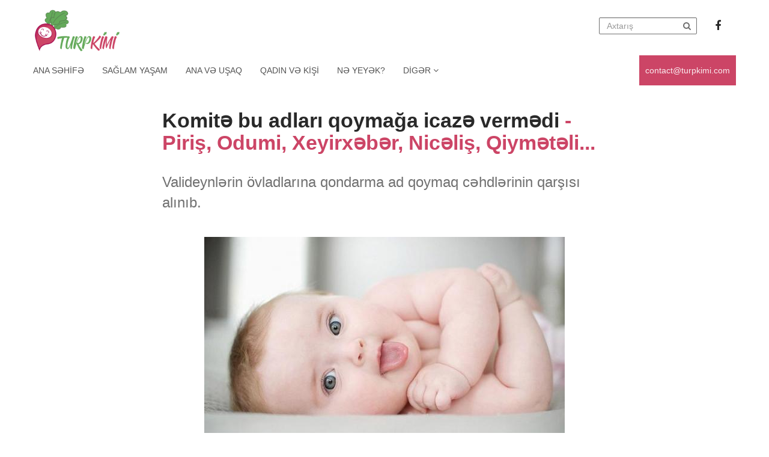

--- FILE ---
content_type: text/html; charset=utf-8
request_url: https://turpkimi.com/az/blog/komite-bu-adlari-qoymaga-icaze-vermedi
body_size: 7534
content:
<!DOCTYPE html><html lang=az><head><meta charset=UTF-8><meta name=viewport content="width=device-width, initial-scale=1"><title>Komitə bu adları qoymağa icazə vermədi - Piriş, Odumi, Xeyirxəbər, Nicəliş, Qiymətəli... | TurpKimi.com</title><link rel="shortcut icon" type=image/x-icon href="/static/img/icons/favicon.ico?v=AQCxT3FQE71R0wEpwIrKvQl5t2RBTd90utvy_l3tdmA"><link rel=apple-touch-icon type=image/png sizes=57x57 href="/static/img/icons/apple-icon-57x57.png?v=YaTsQOmYgTYkErK232WZ-590dfOOQHQMifvFt_88czY"><link rel=apple-touch-icon type=image/png sizes=60x60 href="/static/img/icons/apple-icon-60x60.png?v=BECNapUUkRSDuzgGZ7DocRg-s03-DwzV0JFObDw6Crs"><link rel=apple-touch-icon type=image/png sizes=72x72 href="/static/img/icons/apple-icon-72x72.png?v=n5K7EGlMBLl1UzRhpNT8A-vP1jprGJQlv6pNKBmYxd4"><link rel=apple-touch-icon type=image/png sizes=76x76 href="/static/img/icons/apple-icon-76x76.png?v=5K3Ccy_4qtbOynDfQlpowhW7_Aph8KmNr8dcN0u7c24"><link rel=apple-touch-icon type=image/png sizes=114x114 href="/static/img/icons/apple-icon-114x114.png?v=iG7KfF1iIhew0nmEQsrAKqiuUkBhCrRYsk8UHmH28Kg"><link rel=apple-touch-icon type=image/png sizes=120x120 href="/static/img/icons/apple-icon-120x120.png?v=5mkD9EsyY3_sczyhWDeoiZI_bu4-s0DamypdVxbcwq4"><link rel=apple-touch-icon type=image/png sizes=144x144 href="/static/img/icons/apple-icon-144x144.png?v=9owuSVBBDZP5UNHzbbrecfa0HHQ7tnsx1PAb-5bj3HI"><link rel=apple-touch-icon type=image/png sizes=152x152 href="/static/img/icons/apple-icon-152x152.png?v=uRCh5gtzBMJYE2CrUk3uwJg0wxldDYh284bavooA9rI"><link rel=apple-touch-icon type=image/png sizes=180x180 href="/static/img/icons/apple-icon-180x180.png?v=DEbPwX5Q4lHsaJnzGMBNbNredPBYYod-mnwYhTpNrnw"><link rel=icon type=image/png sizes=192x192 href="/static/img/icons/android-icon-192x192.png?v=zwM9PkccHiQsrXUcVL-2zg9htUFEp9Cz-QBDtdUhbtw"><link rel=icon type=image/png sizes=32x32 href="/static/img/icons/favicon-32x32.png?v=SHds-PzagSYkW0-FyfIy3-_PZdhsRJaJf96rgRJvwGk"><link rel=icon type=image/png sizes=96x96 href="/static/img/icons/favicon-96x96.png?v=KYp5FrmSgJ5lvY2Ws8u9EYrGsLAHtbXudHCK4BmNi98"><link rel=icon type=image/png sizes=16x16 href="/static/img/icons/favicon-16x16.png?v=d0DEXIP7mSN83BrYNEeDMTX2KOk3I9WpjryyQQWisdE"><link rel=manifest type=application/json href=/manifest.json><meta name=msapplication-TileColor content=#ffffff><meta name=msapplication-TileImage content=~/static/img/icons/ms-icon-144x144.png><meta name=theme-color content=#ffffff><meta property=fb:pages content=274167836587497><meta property=fb:app_id content=2318081778474857><meta name=description content="Valideynlərin övladlarına qondarma ad qoymaq cəhdlərinin qarşısı alınıb."><meta name=keywords content=""><meta property=og:url content=https://turpkimi.com/az/blog/komite-bu-adlari-qoymaga-icaze-vermedi><meta property=og:type content=article><meta property=og:title content="Komitə bu adları qoymağa icazə vermədi - Piriş, Odumi, Xeyirxəbər, Nicəliş, Qiymətəli..."><meta property=og:description content="Valideynlərin övladlarına qondarma ad qoymaq cəhdlərinin qarşısı alınıb."><meta property=og:image content=https://turpkimi.com/files/posts/original/2019/4/30/9ef948de-240a-400a-af23-9da95ba93920/62aae218375e4d06a15450c15a75f89e.jpg><meta name=twitter:card content=summary_large_image><meta name=twitter:title content="Komitə bu adları qoymağa icazə vermədi - Piriş, Odumi, Xeyirxəbər, Nicəliş, Qiymətəli..."><meta name=twitter:description content="Valideynlərin övladlarına qondarma ad qoymaq cəhdlərinin qarşısı alınıb."><meta name=twitter:url content=https://turpkimi.com/az/blog/komite-bu-adlari-qoymaga-icaze-vermedi><meta name=twitter:domain content=TurpKimi.com><meta name=twitter:creator content=@TurpKimi.com><meta name=twitter:image content=https://turpkimi.com/files/posts/original/2019/4/30/9ef948de-240a-400a-af23-9da95ba93920/62aae218375e4d06a15450c15a75f89e.jpg><link rel=stylesheet href="/static/css/bootstrap.min.css?v=916EbMg70RQy9LHiGkXzG8hSg9EdNy97GazNG_aiY1w"><link rel=preload href="/static/css/font-awesome.min.css?v=eZrrJcwDc_3uDhsdt61sL2oOBY362qM3lon1gyExkL0" as=style onload="this.onload=null;this.rel='stylesheet'"><link rel=stylesheet href="/static/css/main.min.css?v=7dFEM8C_uN3p6CK4s6ZE90pWUQHpRRbGq3qq1VfzxXY"><style>.category .news-list imgbody{font-family:'San-Francisco',sans-serif}header{margin-bottom:20px}.navbar-default{padding-top:10px;background-color:transparent;border-color:transparent;margin:0}.navbar-default.nav-sub{background:#f0f0f7;min-height:35px;padding-top:0}.navbar-default.nav-sub .navbar-nav>li>a{padding:8px 9px;color:#808080;font-size:14px;font-weight:normal;-webkit-transition:.2s ease-in-out;-moz-transition:.2s ease-in-out;-ms-transition:.2s ease-in-out;-o-transition:.2s ease-in-out;transition:.2s ease-in-out}.navbar-default.nav-sub .navbar-nav>li>a:hover{color:#cc4566}.navbar-default.nav-sub .navbar-nav>li:first-child>a{padding-left:0}.navbar-default.nav-sub .navbar-nav>li:last-child>a{padding-right:0}.navbar-default.nav-sub .navbar-right>li:first-child>a:after{content:'';width:1px;height:10px;position:absolute;right:0;top:50%;background:#777;transform:translateY(-50%)}.navbar-default.nav-sub .navbar-right{margin-right:0}.navbar-default.nav-top .navbar-brand{padding:0;height:auto}.navbar-default.nav-top .top a,.navbar-default .navbar-nav>li>a{font-size:18px;font-weight:500;color:#292929;padding:24px 13px 15px;-webkit-transition:ease-in .2s;-moz-transition:ease-in .2s;-ms-transition:ease-in .2s;-o-transition:ease-in .2s;transition:ease-in .2s}.navbar-default .navbar-nav>li>a:hover,.navbar-default .navbar-nav>li>a:focus{color:#1677fc}.navbar-default.nav-top .navbar-right>li>a{font-weight:bold;font-size:12px;color:#292929}.nav-top .navbar-right{margin-right:0}.navbar-right .input-group{position:relative;margin-top:18px}.navbar-right .input-group .form-control{width:163px;height:28px;border-radius:2px;border:1px solid #707070;background:transparent}.navbar-right .input-group .fa{position:absolute;top:50%;right:10px;color:#707070;-webkit-transform:translateY(-50%);-moz-transform:translateY(-50%);-ms-transform:translateY(-50%);-o-transform:translateY(-50%);transform:translateY(-50%)}.navbar-brand>img{height:80px}ul{list-style:none;padding:0}.nav-top .social-icons{margin-left:20px}.nav-top .social-icons li{display:inline-block}.nav-top .social-icons li a,.news-inner .social-icons li a{text-decoration:none;color:#292929;display:inline-block;padding:20px 10px;font-size:18px;-webkit-transition:ease-in .2s;-moz-transition:ease-in .2s;-ms-transition:ease-in .2s;-o-transition:ease-in .2s;transition:ease-in .2s}.nav-top .social-icons li a:hover,.nav-bottom .sidebar li a:hover,.news-inner .social-icons li a:hover,.nav-sub li>.dropdown-menu a:hover{color:#cc4566}.nav-bottom{min-height:33px;background:#fff}.nav-bottom.navbar-fixed-top{box-shadow:0 2px 2px -2px rgba(0,0,0,.15)}.nav-bottom .sidebar{padding:0}.nav-bottom .sidebar li:first-child a{padding-left:0}.nav-bottom .sidebar li.active a{opacity:1}.nav-bottom .sidebar li a{color:#292929;opacity:.8;text-transform:uppercase;-webkit-transition:ease-in .2s;-moz-transition:ease-in .2s;-ms-transition:ease-in .2s;-o-transition:ease-in .2s;transition:ease-in .2s}.send-email{float:right;background-color:#cc4566}.send-email>a{display:block;color:#fff;padding:15px 10px;text-decoration:none;opacity:.9;position:relative}.navbar-default.sidebar .navbar-nav>.open>a,.nav .open>a,.nav .open>a:focus,.nav .open>a:hover,.navbar-default.sidebar .navbar-nav>.open>a:focus,.navbar-default.sidebar .navbar-nav>.open>a:hover,.navbar-default.sidebar .navbar-nav>li>a:focus{background:transparent none;box-shadow:none}.navbar-default .dropdown-menu a{color:#000;padding:3px 20px !important;-webkit-transition:ease-in .2s;-moz-transition:ease-in .2s;-ms-transition:ease-in .2s;-o-transition:ease-in .2s;transition:ease-in .2s}.navbar-default.nav-top .navbar-nav .dropdown img{margin-left:5px;display:inline-block}.navbar-nav.top>li>.dropdown-menu,.nav-sub li>.dropdown-menu{border-color:#eee}.nav-bottom .sidebar .dropdown li:first-child a{padding-left:20px}.nav>li>a:hover,.nav>li>a:focus{background:transparent}.top-news .block a,.category .news-list a{display:block;text-decoration:none;color:#292929}.top-news .news-text h3{font-size:21px;line-height:24px}.news-text h3{font-weight:600}.news-text p{color:#777}.news-text span{color:#333}.news-text .time-container{display:block;color:#777;font-size:12px}.news-text .time-container .time{position:relative;color:#777;padding-left:10px;font-size:12px}.news-text .time-container .time:after{content:'·';position:absolute;left:2px}.news-text .time-container .fa{padding-left:10px}.category-list .news-text h5{font-size:16px;margin-top:0}.category-list img{height:100px}.category-list .list-inner{position:relative;margin-bottom:20px;min-height:100px}.category-list .list-inner .news-text .news-detail{position:absolute;bottom:0}.category-list .list-inner .news-text{height:100%;position:absolute;right:0}.category-list .list-inner a,.most-popular .news-text a{display:block;color:#333;text-decoration:none}.list-inner .col-xs-4{padding-right:0}.list-inner .col-xs-4 img{width:100%}.big-news img{height:150px;width:100%;object-fit:cover}.top-news hr{clear:both}.top-news .block{margin-bottom:30px}.see-all-link{text-decoration:none;color:#292929;display:inline-block;margin-bottom:20px;text-transform:uppercase;-webkit-transition:ease-in .2s;-moz-transition:ease-in .2s;-ms-transition:ease-in .2s;-o-transition:ease-in .2s;transition:ease-in .2s}.see-all-link:hover{color:#64aa5a;text-decoration:none}.see-all-link .fa{font-size:11px;margin-left:5px}.news-header{border-bottom:1px solid rgba(0,0,0,.15)}.news-header h3 a{font-size:22px;text-decoration:none;color:#292929;display:inline-block;border-bottom:1px solid rgba(0,0,0,.54);padding-bottom:20px;font-weight:600}.news-header h3{margin:0;display:inline-block}.news-header .see-all-link{float:right}.category .news-list img{width:100%;object-fit:cover}.news-list a.block{margin:10px 0}.news-list a.block:after{content:'';clear:both;display:block}.news-list a.block .news-text h3{margin-top:0}.featured{font-size:15px;color:rgba(0,0,0,.54)}.featured-news .caption{font-size:15px;color:#292929;font-weight:600;display:inline-block;margin-bottom:10px}.featured-news a.block{color:rgba(0,0,0,.54);text-decoration:none;display:block;margin:25px 0}.featured-news a p{margin-top:10px}.featured-news a img{width:100%;border-radius:4px;height:264px}.featured-news .see-all-link{float:right}.most-popular .news-header h3 a{border-bottom:none}.most-popular .news-text h3{font-size:14px}.news-text span.num{color:#333;font-size:32px;position:absolute;left:0;top:0;opacity:.15}.most-popular .news-text{padding-left:45px;position:relative;margin-bottom:25px}.navbar-toggler{background:transparent;border:none;margin-top:19px}button:focus{outline:none}.mobile{display:none}.nav>li.mobile{display:none}.pagination>li>a,.pagination>li>span{color:#333;border:none}.pagination>li>a:focus,.pagination>li>a:hover,.pagination>li>span:focus,.pagination>li>span:hover{background:transparent;color:#64aa5a}.pagination>.active>a,.pagination>.active>a:focus,.pagination>.active>a:hover,.pagination>.active>span,.pagination>.active>span:focus,.pagination>.active>span:hover{color:#64aa5a;cursor:pointer;background-color:transparent;border-color:transparent}.news-inner .news-heading{max-width:740px;margin:0 auto 40px}.news-inner img{margin:auto}.news-inner .news-heading h1{font-size:34px;color:#292929;font-weight:700}.news-inner .news-heading p{font-size:24px;color:#707070;font-weight:400}.news-inner .news-inner-text{font-size:18px;line-height:30px;max-width:740px;position:relative;margin:30px auto 0}.news-inner .news-inner-text p{margin:20px 0}.news-inner .social-icons{position:absolute;top:0;left:-75px}.news-inner .social-icons li a{padding:0}.news-inner .top-news{margin:40px 0}.news-inner .big-news.block{box-shadow:0 1px 14px rgba(0,0,0,.2)}.news-inner .big-news.block .news-text{padding:1px 20px 20px}.news-inner .big-news img{height:250px}.transparent{background:transparent;border:none}footer{border-top:1px solid #ececec;padding:10px 0 0}.category-naming{color:#cc4566 !important;font-size:26px;line-height:24px;font-weight:600}.category.news-inner .col-md-4:nth-child(3n+1){clear:both}.news-inner-text.news-text .time-container{font-size:14px}.news-inner .top-news .news-header{margin-bottom:25px}.post-tags .nav li{display:inline-block;margin:10px 5px 0;vertical-align:middle}.post-tags .nav li span{color:#777;font-size:16px;line-height:26px}.post-tags .nav li a{padding:0 9px;border:1px solid #999;color:#777;font-size:12px;line-height:20px;text-transform:uppercase;-webkit-transition:.2s ease-in;-moz-transition:.2s ease-in;-ms-transition:.2s ease-in;-o-transition:.2s ease-in;transition:.2s ease-in}.post-tags .nav li a:hover{background:#cc4566;border-color:#cc4566;color:#fff}.rek-block{display:block;color:#333;height:140px;background:#ececec;text-align:center;text-decoration:none}#myModal{top:auto;border-top:1px solid #ddd}#myModal .modal-sm{margin:0}#myModal .modal-content{border:none;border-radius:0;margin:0}#myModal .modal-content{box-shadow:none;margin:0 0 60px;z-index:-1}.modal-backdrop.in{display:none}#myModal .applications{display:flex;flex-direction:row;justify-content:space-around}#myModal .applications a{display:block;color:#333;font-size:20px;text-decoration:none}#myModal .applications img{width:75px;display:inline-block}@media only screen and (max-width:991px){.nav-bottom .sidebar li a{padding:10px 5px}.news-inner .social-icons ul li{display:inline-block}.news-inner .social-icons{top:0;right:0;left:auto}.news-inner .social-icons li a{padding:7px;line-height:0}.send-email>a{padding:10px 15px}}@media only screen and (min-width:768px){.navbar-toggler{display:none}}@media only screen and (max-width:767px){.nav-top{position:fixed;bottom:0;width:100%;background:#fff;z-index:999;padding:0;box-shadow:0 -5px 5px -5px #c5c5c5}.nav-sub .navbar-nav li{display:inline-block}.nav-sub .navbar-nav.navbar-right{float:right}.nav-sub .navbar-nav{margin:0;display:inline-block}.nav-top .social-icons li a{padding:10px}.nav-bottom{background:transparent;border:none}.toggled{left:0 !important}.nav-bottom .sidebar .dropdown li:first-child a{padding-left:25px}.navbar-brand>img{height:50px}header{margin-bottom:0}.news-inner .news-heading h1{margin-top:0}.sidebar{position:fixed;width:250px;overflow-x:hidden;overflow-y:scroll;height:calc(100% - 58px);left:-250px;bottom:61px;background:#fff;z-index:9;transition:ease-in .2s}.nav-bottom .sidebar li a{padding:8px 0;font-size:13px}.sidebar .top{padding:0 30px}.mobile{display:block}.nav>li.mobile{display:inline-block}.nav-top .navbar-right li{display:inline-block}.nav-top .col-xs-12{position:absolute;top:-65px;left:0;right:0;width:100% !important;background:#fff}.web{display:none}.nav-top [class*="col-"]{width:calc(100%/3)}.nav-top .col-xs-12{display:none}.navbar-right .input-group{margin-top:16px;float:right}.navbar-default.nav-top .navbar-brand{padding:5px 0}.featured-news a img,.category-list img,.category .news-list img,.big-news img{height:auto}footer{margin-bottom:65px}.nav-top .navbar-right{text-align:right}.send-email{float:none !important}}@media only screen and (max-width:540px){.navbar-right .input-group .form-control{width:126px}.news-list a.block .news-text h3{margin-top:0;font-size:16px}.news-inner{padding:0}.news-inner .news-heading h1{font-size:30px}.news-inner .news-heading p{font-size:18px}.news-inner .news-inner-text{font-size:16px;line-height:24px}.nav-top .social-icons{margin-left:0}}@media only screen and (max-width:425px){.nav-top .col-xs-4{width:45%}.nav-top .col-xs-4 img{float:right}.navbar-default.nav-top .navbar-brand{width:100%}.nav-top .col-xs-5{width:39%;text-align:right;padding-right:0}.navbar-right .input-group .form-control{width:110px}.news-text p,.news-text span{font-size:16px}}@media only screen and (max-width:470px){.nav-top .social-icons li a{padding:10px 7px}}@media only screen and (max-width:375px){.news-text .time-container{font-size:10px}.navbar-default.nav-sub .navbar-nav>li>a{padding:8px 5px;font-size:12px}.news-inner .social-icons{width:100%;top:-28px}#myModal .applications img{width:80px}}@media only screen and (max-width:340px){.nav-top .col-xs-5{padding:0}}</style><link rel=preload as=style onload="this.onload=null;this.rel='stylesheet'" href="/static/css/custom.min.css?v=8biBd8nJHqKXfow-wpfCQ1UH1mdjHgnYsQoOknbpvUk"><style>.if-max iframe{max-width:100%}.if-max img{max-width:100%;height:auto !important;width:100% !important;object-fit:contain}</style><script async src="//www.googletagmanager.com/gtag/js?id=UA-135447804-1"></script><script>window.dataLayer=window.dataLayer||[];function gtag(){dataLayer.push(arguments);}
gtag('js',new Date());gtag('config','UA-135447804-1');</script><script>(function(w,d,s,l,i){w[l]=w[l]||[];w[l].push({'gtm.start':new Date().getTime(),event:'gtm.js'});var f=d.getElementsByTagName(s)[0],j=d.createElement(s),dl=l!='dataLayer'?'&l='+l:'';j.async=true;j.src='https://www.googletagmanager.com/gtm.js?id='+i+dl;f.parentNode.insertBefore(j,f);})(window,document,'script','dataLayer','GTM-5MKB99B');</script></head><body><noscript><iframe src="//www.googletagmanager.com/ns.html?id=GTM-5MKB99B" height=0 width=0 style=display:none;visibility:hidden></iframe></noscript><header><nav class="navbar navbar-default nav-top"><div class=container><div class=row><div class="col-xs-12 mobile" style="display:none !important"><div class=search-input><form class="navbar-form navbar-right" action=/az/search><div class=form-group><input name=query class=form-control placeholder=Axtarış></div></form></div></div><div class="mobile col-xs-3"><button type=button class=navbar-toggler> <img src=/static/img/bar.png class=bar-img alt=bar> <img src=/static/img/close.png class=close-img alt=close style=display:none> </button></div><div class="col-md-2 col-sm-2 col-xs-6"><div class=navbar-header><a class=navbar-brand href="/"> <img src=/static/img/logo.png alt=logo> </a></div></div><div class="col-md-10 col-sm-10 col-xs-3"><ul class="nav navbar-nav navbar-right"><li><form class="input-group web" action=/az/search><input class=form-control name=query placeholder=Axtarış> <i class="fa fa-search"></i></form></li><li class=mobile><button class=transparent> <i class="fa fa-search"></i> </button></li><li><ul class=social-icons><li><a href="//www.facebook.com/turpkimiolaq/" target=_blank> <i class="fa fa-facebook"></i> </a></li></ul></li></ul></div></div></div></nav><div class=nav-bottom><div class=container><div class=row><div class="sidebar col-xs-12"><ul class="nav navbar-nav top"><li><a href="/">Ana Səhifə</a></li><li><a href=/az/category/saglam-yasam>Sağlam yaşam</a></li><li><a href=/az/category/ana-ve-usaq>Ana və uşaq</a></li><li><a href=/az/category/qadin-ve-kisi>Qadın və kişi</a></li><li><a href=/az/category/ne-yeyek>Nə yeyək?</a></li><li class=dropdown><a href=# class=dropdown-toggle data-toggle=dropdown>Digər <i class="fa flm fa-angle-down"></i></a><ul class=dropdown-menu><li><a href=/az/category/xalq-tebabeti>Xalq təbabəti</a></li><li><a href=/az/category/psixologiya>Psixologiya</a></li><li><a href=/az/category/bunlari-bilmeliyik>Bunları bilməliyik</a></li><li><a href=/az/category/maraqli>Maraqlı</a></li><li><a href=/az/category/idman>İdman</a></li><li><a href=/az/category/qadin-ve-cemiyyet>Qadın və cəmiyyət</a></li><li><a href=/az/category/ramazan>RAMAZAN</a></li><li><a href=/az/category/hava>Hava</a></li></ul></li></ul><div class=send-email><a href=mailto:contact@turpkimi.com title="Email göndər"> contact@turpkimi.com </a></div></div></div></div></div></header><section class=news-inner><div class=container><div class=news-heading><h1>Komitə bu adları qoymağa icazə vermədi <span class=category-naming>- Piriş, Odumi, Xeyirxəbər, Nicəliş, Qiymətəli...</span></h1><br><p>Valideynlərin övladlarına qondarma ad qoymaq cəhdlərinin qarşısı alınıb.</p></div><img src=/files/posts/original/2019/4/30/9ef948de-240a-400a-af23-9da95ba93920/62aae218375e4d06a15450c15a75f89e.jpg alt=komite-bu-adlari-qoymaga-icaze-vermedi class=img-responsive><div class="news-inner-text news-text"><div class=news-detail><div class=time-container>30.04.2019 21:40 <span class=time>1 dəq oxuma</span><i class="fa fa-star"></i></div></div><div class=social-icons><ul><li><a href="//www.facebook.com/sharer/sharer.php?u=https://turpkimi.com/az/blog/komite-bu-adlari-qoymaga-icaze-vermedi" target=_blank><i class="fa fa-facebook"></i></a></li><li><a href="//www.linkedin.com/shareArticle?mini=true&amp;url=https://turpkimi.com/az/blog/komite-bu-adlari-qoymaga-icaze-vermedi" target=_blank><i class="fa fa-linkedin"></i></a></li><li><a href="//twitter.com/share?url=https://turpkimi.com/az/blog/komite-bu-adlari-qoymaga-icaze-vermedi" target=_blank><i class="fa fa-twitter"></i></a></li></ul></div><div class=if-max><p style=text-align:justify>Aprel ayında Nazirlər Kabineti yanında Terminologiya Komissiyasının nəzdində yaradılmış Adlar və Soyadlar &uuml;zrə X&uuml;susi Komissiyasına adlarla bağlı Ədliyyə Nazirliyinin qeydiyyat ş&ouml;bələrindən daxil olan 60 m&uuml;raciətə baxılıb&rdquo;.</p><p style=text-align:justify>Bunu &ldquo;Report&rdquo;a a&ccedil;ıqlamasında Nazirlər Kabineti yanında Terminologiya Komissiyasının sədr m&uuml;avini, professor Sayalı Sadıqova deyib.</p><p style=text-align:justify>Onun s&ouml;zlərinə g&ouml;rə, m&uuml;raciətlərdə qeyd olunan 16 adın qoyulması t&ouml;vsiyə edilməyib və cavab m&uuml;sbət olmayıb.&nbsp;</p><p style=text-align:justify>Eyni zamanda valideynlərin &ouml;vladlarına qondarma ad qoymaq cəhdlərinin qarşısı alınıb: &ldquo;Valideynlər tərəfindən &ouml;vladlarına Piriş, Odumi, Xeyirxəbər, Həftik, Bostan, Ramen, Yaşasin, Hərdəm, Serra, Nigah, Qansız, Nicəliş, G&ouml;r&uuml;ş, Qiymətəli, G&ouml;yg&ouml;z və Məşti adlarının qoyulmasının qarşısı alınıb. Bu adlar t&ouml;vsiyə edilmədiyi &uuml;&ccedil;&uuml;n həmin adların uşaqlara qoyulmasına icazə verilməyib&rdquo;.</p></div></div></div></section><section class=category><div class=container><div class=row><div class="top-news mt-10 col-xs-12"><div class=news-header><h3><a href=javascript:void(0)>Əlaqəli xəbərlər</a></h3><a class=see-all-link href=/az/category/ana-ve-usaq>Daha çox <i class="fa fa-chevron-right"></i></a></div><div class=row><div class="col-md-9 col-sm-12 col-xs-12"><div class="row news-list load-more-related" id=load-more></div></div><div class="col-md-12 col-sm-12 col-xs-12"><div class="text-center loading-auto"><div class=lds-ellipsis><div></div><div></div><div></div><div></div></div></div></div></div></div></div></div></section><div class="modal fade accept" id=myModal tabindex=-1 role=dialog style=display:none><div class="modal-dialog modal-sm" role=document><div class=modal-content><div class=modal-body><button type=button id=mobileAppsModalClose class=close data-dismiss=modal aria-label=Close> <img src=/static/img/close-button.png alt=close> </button><h4 class="top-name text-center">Mobil tətbiqlərimiz</h4><div class=applications><a href="//play.google.com/store/apps/details?id=az.novum.turpkimiapp" target=_blank> <img src=/static/img/OS_Android.png class=img-responsive alt=android> Android </a> <a href=//apps.apple.com/us/app/turpkimi/id1465700815 target=_blank> <img src=/static/img/apple.svg class=img-responsive alt=apple> iOS </a></div></div></div></div></div><footer><div class="container text-center"><p>Created by Novum @2019 - @2026</p></div></footer><script src=//ajax.googleapis.com/ajax/libs/jquery/3.3.1/jquery.min.js></script><script src="/static/js/bootstrap.min.js?v=hz5cEFIlxgBC50uyETSeyAm4DIqjNiiNxyvjgOnRE0Q"></script><script src="/static/js/main.min.js?v=uP6zVibGnYZzlEkduf4sggBiP1IVwTUM-iIvAqZhPO0"></script><script>$(document).ready(function(){if(typeof InstallTrigger!=='undefined'){$('link[rel="preload"]').attr('rel','stylesheet');$('link[rel="preload"]').attr('onload',null);}});</script><script>$("#top-reklam").click(function(){console.log("Top ad");ga('send','event','Ad','click','Post Top Ad');});$("#bottom-reklam").click(function(){ga('send','event','Ad','click','Post Bottom Ad');});</script><script>$(document).ready(function(){loadData();});function loadData(){let pageNumber=2;let enabled=false;let loading=false;let scrollSum=null;$(window).on("scroll",function(){scrollSum=Math.ceil($(window).innerHeight()+$(window).scrollTop());if(scrollSum>=($(this.document).height()-600)&&!loading){loading=true;showLoader(true);if(enabled)
return false;$.ajax({type:'GET',url:'/az/loadmore/',data:{page:pageNumber,size:18,id:'9ef948de-240a-400a-af23-9da95ba93920',categoryId:'add39767-89d8-4096-8fcc-09b1aa871286'},success:function(result){if(result.length===0){enabled=false;}
var rowServerPosts=$('#load-more');rowServerPosts.append(result);pageNumber++;loading=false;showLoader(loading);},error:function(jqXHR,textStatus,errorThrown){console.log(jqXHR);console.log(textStatus);console.log(errorThrown);enabled=false;loading=false;showLoader(loading);}});}});}
function showLoader(loading){var loader=$(".loading-auto");if(loading){loader.show();}
else{loader.hide();}}</script><script>(sc_adv_out=window.sc_adv_out||[]).push({id:"784118",domain:"n.ads1-adnow.com"});</script></body></html>

--- FILE ---
content_type: text/css
request_url: https://turpkimi.com/static/css/main.min.css?v=7dFEM8C_uN3p6CK4s6ZE90pWUQHpRRbGq3qq1VfzxXY
body_size: -36
content:
@font-face{font-family:"San-Francisco";src:url("../fonts/San Francisco-Light.otf");font-weight:300;font-style:normal;font-display:swap}@font-face{font-family:"San-Francisco";src:url("../fonts/San Francisco-Regular.otf");font-weight:400;font-style:normal;font-display:swap}@font-face{font-family:"San-Francisco";src:url("../fonts/San Francisco-Medium.otf");font-weight:500;font-style:normal;font-display:swap}@font-face{font-family:"San-Francisco";src:url("../fonts/San Francisco-Semibold.otf");font-weight:600;font-style:normal;font-display:swap}@font-face{font-family:"San-Francisco";src:url("../fonts/San Francisco-Bold.otf");font-weight:700;font-style:normal;font-display:swap}@font-face{font-family:"San-Francisco";src:url("../fonts/San Francisco-Extrabold.otf");font-weight:800;font-style:normal;font-display:swap}@font-face{font-family:"San-Francisco";src:url("../fonts/San Francisco-Black.otf");font-weight:900;font-style:normal;font-display:swap}

--- FILE ---
content_type: application/javascript
request_url: https://turpkimi.com/static/js/main.min.js?v=uP6zVibGnYZzlEkduf4sggBiP1IVwTUM-iIvAqZhPO0
body_size: 551
content:
function setCookie(n,t,i){var r=new Date,u;r.setTime(r.getTime()+i*864e5);u="expires="+r.toUTCString();document.cookie=n+"="+t+";"+u+";path=/"}function getCookie(n){for(var t,r=n+"=",f=decodeURIComponent(document.cookie),u=f.split(";"),i=0;i<u.length;i++){for(t=u[i];t.charAt(0)==" ";)t=t.substring(1);if(t.indexOf(r)==0)return t.substring(r.length,t.length)}return""}$(document).ready(function(){if($(window).scroll(function(){var n=$(window).scrollTop(),t=$(".nav-top").innerHeight(),i=$(".nav-bottom").outerHeight(),r=$("#div1").outerHeight()||0;$(this).width()>767&&(n>t+r?($(".nav-bottom").addClass("navbar-fixed-top"),$("header").next().css("padding-top",i+"px")):($(".nav-bottom").removeClass("navbar-fixed-top"),$("header").next().removeAttr("style")))}),$(window).width()>991&&$(".right-sidebar").length){var n=$(".right-sidebar"),t=$(".most-popular").width(),i=$(".right-sidebar").offset().top-10;$(window).scroll(function(){var r=$(window).scrollTop();i<r?n.css({position:"fixed",top:40,width:t}):n.css("position","static")})}$(".navbar-toggler").click(function(){$(".sidebar").toggleClass("toggled");$(this).find("img").toggle()});$(".navbar-right .transparent").click(function(){$(".col-xs-12.mobile").toggle()});$(window).resize(function(){$(window).width()<768?!1&&$("#myModal").modal("show"):$("#myModal").modal("hide")});$(window).width()<768?getCookie("21d4a112-840d-4081-9bd5-3d393bbd4ae8").length===0&&$("#myModal").modal("show"):$("#myModal").modal("hide");$("#mobileAppsModalClose").click(function(){$("#myModal").modal("hide");setCookie("21d4a112-840d-4081-9bd5-3d393bbd4ae8",!0,7)})});